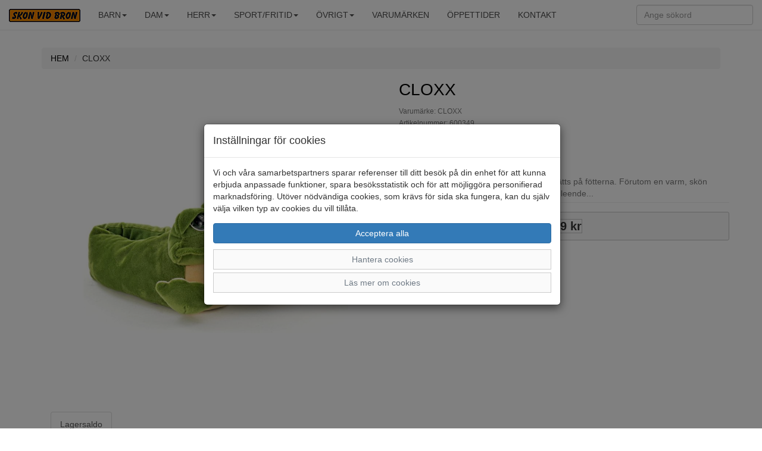

--- FILE ---
content_type: text/html; charset=UTF-8
request_url: https://skonvidbron.se/dam/tofflor-traskor/cloxx-8/
body_size: 8854
content:
<!DOCTYPE html>
<html lang="sv-se">
<head>
    <meta charset="utf-8">
    <meta http-equiv="X-UA-Compatible" content="IE=edge">
    <meta name="viewport" content="width=device-width, initial-scale=1">
    <meta content="text/html">
    <meta name="generator" content="eXcellence Retail Systems" />
    <title>Skon vid bron - CLOXX</title>
    <link rel="stylesheet" href="/themes/standard/assets/bootstrap/css/bootstrap.css">
    <link rel="stylesheet" href="/themes/standard/assets/fonts/font-awesome.min.css">
    <link rel="stylesheet" href="/themes/standard/assets/fonts/ionicons.min.css">
    <link rel="stylesheet" href="/themes/standard/assets/css/styles.css?id=11">
	<link rel="stylesheet" href="/themes/standard/assets/css/animate.min.css">
    <link rel="apple-touch-icon" sizes="57x57" href="/apple-icon-57x57.png">
    <link rel="apple-touch-icon" sizes="60x60" href="/apple-icon-60x60.png">
    <link rel="apple-touch-icon" sizes="72x72" href="/apple-icon-72x72.png">
    <link rel="apple-touch-icon" sizes="76x76" href="/apple-icon-76x76.png">
    <link rel="apple-touch-icon" sizes="114x114" href="/apple-icon-114x114.png">
    <link rel="apple-touch-icon" sizes="120x120" href="/apple-icon-120x120.png">
    <link rel="apple-touch-icon" sizes="144x144" href="/apple-icon-144x144.png">
    <link rel="apple-touch-icon" sizes="152x152" href="/apple-icon-152x152.png">
    <link rel="apple-touch-icon" sizes="180x180" href="/apple-icon-180x180.png">
    <link rel="icon" type="image/png" sizes="192x192"  href="/android-icon-192x192.png">
    <link rel="icon" type="image/png" sizes="32x32" href="/favicon-32x32.png">
    <link rel="icon" type="image/png" sizes="96x96" href="/favicon-96x96.png">
    <link rel="icon" type="image/png" sizes="16x16" href="/favicon-16x16.png">
    <link rel="manifest" href="/manifest.json">
    <meta name="msapplication-TileColor" content="#ffffff">
    <meta name="msapplication-TileImage" content="/ms-icon-144x144.png">
    <meta name="theme-color" content="#ffffff">
    <link rel="canonical" href="https://skonvidbron.se/barn/tofflor/cloxx-8">
<meta name="description" content="Här kan du beställa Mixade CLOXX för Barn från varumärket CLOXX" />
<link rel="stylesheet" href="/themes/standard/assets/css/magicscroll.css"><script src="/themes/standard/assets/js/magicscroll.js"></script><meta property="og:type" content="product" />
<meta property="og:title" content="CLOXX" />
<meta property="og:id" content="600349" />
<meta property="og:product:id" content="600349" />
<meta property="og:description" content="Du begår ingen "groda" om dessa tofflor sätts på fötterna. Förutom en varm, skön känsla så kan de framtivinga ett och annat leende..." />
<meta property="og:url" content="https://skonvidbron.se/barn/tofflor/cloxx-8" />
<meta property="og:image" content="https://skonvidbron.se/images/cloxx-3710.jpg" />
<meta property="og:brand" content="CLOXX" />
<meta property="og:price:amount" content="159" />
<meta property="og:price:currency" content="SEK" />
<meta property="og:product:brand" content="CLOXX" />
<meta property="og:product:availability" content="in stock" />
<meta property="og:product:condition" content="new" />
<meta property="og:product:retailer_item_id" content="W67500MIX" />
<meta itemprop="productID" content="600349" />
<meta name="twitter:card" content="product" />
<meta name="twitter:title" content="CLOXX" />
<meta name="twitter:description" content="Du begår ingen "groda" om dessa tofflor sätts på fötterna. Förutom en varm, skön känsla så kan de framtivinga ett och annat leende..." />
<meta name="twitter:image" content="https://skonvidbron.se/images/cloxx-3710.jpg" />
<meta name="twitter:data1" content="159&nbsp;kr" />
<meta name="twitter:label1" content="Pris" />
<script type="application/ld+json">{"@context":"https://schema.org","@type":"Product","@id":"https://skonvidbron.se/barn/tofflor/cloxx-8","name":"CLOXX","description":"Du beg\u00e5r ingen \"groda\" om dessa tofflor s\u00e4tts p\u00e5 f\u00f6tterna. F\u00f6rutom en varm, sk\u00f6n k\u00e4nsla s\u00e5 kan de framtivinga ett och annat leende...","url":"https://skonvidbron.se/barn/tofflor/cloxx-8","image":["https://skonvidbron.se/images/cloxx-3710.jpg"],"brand":{"@type":"Brand","name":"CLOXX"},"color":"Mixade","offers":{"@type":"AggregateOffer","priceCurrency":"SEK","lowPrice":"159","highPrice":"159","offerCount":5,"availability":"https://schema.org/InStock","offers":[{"@type":"Offer","price":"159","priceCurrency":"SEK","availability":"https://schema.org/OutOfStock","itemCondition":"https://schema.org/NewCondition","url":"https://skonvidbron.se/barn/tofflor/cloxx-8?selected_size=3031","gtin13":null,"sku":"600349-8"},{"@type":"Offer","price":"159","priceCurrency":"SEK","availability":"https://schema.org/InStock","itemCondition":"https://schema.org/NewCondition","url":"https://skonvidbron.se/barn/tofflor/cloxx-8?selected_size=3233","gtin13":null,"sku":"600349-9"},{"@type":"Offer","price":"159","priceCurrency":"SEK","availability":"https://schema.org/OutOfStock","itemCondition":"https://schema.org/NewCondition","url":"https://skonvidbron.se/barn/tofflor/cloxx-8?selected_size=3435","gtin13":null,"sku":"600349-10"},{"@type":"Offer","price":"159","priceCurrency":"SEK","availability":"https://schema.org/OutOfStock","itemCondition":"https://schema.org/NewCondition","url":"https://skonvidbron.se/barn/tofflor/cloxx-8?selected_size=3637","gtin13":null,"sku":"600349-11"},{"@type":"Offer","price":"159","priceCurrency":"SEK","availability":"https://schema.org/OutOfStock","itemCondition":"https://schema.org/NewCondition","url":"https://skonvidbron.se/barn/tofflor/cloxx-8?selected_size=3839","gtin13":null,"sku":"600349-12"}]}}</script>
</head>

<body>
<nav class="navbar navbar-default navbar-fixed-top">
    <div class="container-fluid center-block">
        <div class="navbar-header">
            <a class="navbar-brand" href="/"><img src="/images/sandstroms-skor-i-kisa-small.gif" alt="Skon vid bron"></a>
            <button class="navbar-toggle collapsed" data-toggle="collapse" data-target="#navcol-1">
                <span class="sr-only">Toggle navigation</span>
                <span class="icon-bar"></span>
                <span class="icon-bar"></span>
                <span class="icon-bar"></span>
            </button>
            <div class="navbar-brand visible-xs visible-sm pull-right">
                            </div>
        </div>

        <div class="collapse navbar-collapse" id="navcol-1">
            <ul class="nav navbar-nav">
				<li class="dropdown"><a class="dropdown-link text-uppercase dropdown-toggle" aria-expanded="false" href="/barn/">Barn<span class="caret"></span></a>
<ul role="menu" class="dropdown-menu">
<li role="presentation" class='hidden-lg hidden-md'><a href="/barn/">Allt inom Barn</a></li>
<li role="presentation"><a href="/barn/baby/">Baby</a></li>
<li role="presentation"><a href="/barn/finskor/">Finskor</a></li>
<li role="presentation"><a href="/barn/stovlar/">Grövre skor</a></li>
<li role="presentation"><a href="/barn/gummi-allvadersstovlar/">Gummi-/allvädersstövlar</a></li>
<li role="presentation"><a href="/barn/kangor-stovlar/">Kängor/Stövlar</a></li>
<li role="presentation"><a href="/barn/kangor/">Sandaler</a></li>
<li role="presentation"><a href="/barn/promenad/">Textilskor</a></li>
<li role="presentation"><a href="/barn/tofflor/">Tofflor</a></li>
</ul>
</li>
<li class="dropdown"><a class="dropdown-link text-uppercase dropdown-toggle" aria-expanded="false" href="/dam/">Dam<span class="caret"></span></a>
<ul role="menu" class="dropdown-menu">
<li role="presentation" class='hidden-lg hidden-md'><a href="/dam/">Allt inom Dam</a></li>
<li role="presentation"><a href="/dam/boots-kangor/">Boots/Kängor</a></li>
<li role="presentation"><a href="/dam/finskor-tunnsulade/">Finskor, tunnsulade</a></li>
<li role="presentation"><a href="/dam/gummi-allvadersstovlar-1/">Gummi-/allvädersstövlar</a></li>
<li role="presentation"><a href="/dam/promenadskor/">Promenadskor</a></li>
<li role="presentation"><a href="/dam/sandaler-sandaletter/">Sandaler/sandaletter</a></li>
<li role="presentation"><a href="/dam/stovlar-1/">Stövlar</a></li>
<li role="presentation"><a href="/dam/textilskor/">Textilskor</a></li>
<li role="presentation"><a href="/dam/tofflor-traskor/">Tofflor/Träskor</a></li>
</ul>
</li>
<li class="dropdown"><a class="dropdown-link text-uppercase dropdown-toggle" aria-expanded="false" href="/herr/">Herr<span class="caret"></span></a>
<ul role="menu" class="dropdown-menu">
<li role="presentation" class='hidden-lg hidden-md'><a href="/herr/">Allt inom Herr</a></li>
<li role="presentation"><a href="/herr/boots-kangor-1/">Boots/Kängor</a></li>
<li role="presentation"><a href="/herr/finskor-tunnsulade-1/">Finskor, tunnsulade</a></li>
<li role="presentation"><a href="/herr/gummi-allvadersstovlar-2/">Gummi-/allvädersstövlar</a></li>
<li role="presentation"><a href="/herr/nyheter-2/">Nyheter</a></li>
<li role="presentation"><a href="/herr/promenadskor-1/">Promenadskor</a></li>
<li role="presentation"><a href="/herr/sandaler/">Sandaler</a></li>
<li role="presentation"><a href="/herr/textilskor-1/">Textilskor</a></li>
<li role="presentation"><a href="/herr/tofflor-traskor-1/">Tofflor/Träskor</a></li>
</ul>
</li>
<li class="dropdown"><a class="dropdown-link text-uppercase dropdown-toggle" aria-expanded="false" href="/ovrigt/">Sport/Fritid<span class="caret"></span></a>
<ul role="menu" class="dropdown-menu">
<li role="presentation" class='hidden-lg hidden-md'><a href="/ovrigt/">Allt inom Sport/Fritid</a></li>
<li role="presentation"><a href="/ovrigt/barn-1/">Barn</a></li>
<li role="presentation"><a href="/ovrigt/dam-1/">Dam</a></li>
<li role="presentation"><a href="/ovrigt/herr-1/">Herr</a></li>
<li role="presentation"><a href="/ovrigt/sportkangor/">Sportkängor</a></li>
</ul>
</li>
<li class="dropdown"><a class="dropdown-link text-uppercase dropdown-toggle" aria-expanded="false" href="/finskor-1/">Övrigt<span class="caret"></span></a>
<ul role="menu" class="dropdown-menu">
<li role="presentation" class='hidden-lg hidden-md'><a href="/finskor-1/">Allt inom Övrigt</a></li>
<li role="presentation"><a href="/finskor-1/roda-rummet/">"Röda rummet!"</a></li>
<li role="presentation"><a href="/finskor-1/tillbehor-skovard/">Tillbehör/Skovård</a></li>
<li role="presentation"><a href="/finskor-1/vantar-mossor-mm/">Vantar, mössor m.m.</a></li>
<li role="presentation"><a href="/finskor-1/vaskor/">Väskor</a></li>
</ul>
</li>
                <li role="presentation"><a class="text-uppercase" href="/trademarks">Varumärken</a></li>
                <li role="presentation"><a class="text-uppercase" href="/butiker/">Öppettider</a></li>
                <li role="presentation"><a class="text-uppercase" href="/kontakt/">Kontakt</a></li>
            </ul>

            <form class="navbar-form navbar-right" action="/">
                <div class="form-group"><input type="search" placeholder="Ange sökord" class="form-control" autocomplete="off" name="search" /></div>
            </form>

            <ul class="nav navbar-nav navbar-right">
                            </ul>
        </div>
    </div>
</nav>
	<div class="container">
		<div class="row">
			<div class="col-md-12">
				<ol class="breadcrumb">
					<li><a href="/"><span class="text-uppercase">Hem</span></a></li>
										<li><span class="text-uppercase">CLOXX</span></li>
				</ol>
			</div>
		</div>
			</div>
	<div class="container">
	<div class="row">
		<div class="col-md-12">
							<div class="container">
					<div class="row">
						<div class="col-md-6">
							<div class="MagicScroll mcs-reflection" data-options="arrows: inside;">
                                <a href="#" data-toggle="modal" data-target="#modalImage"><img src='/images/cloxx/cloxx-3710.jpg' width='100%' height='100%' alt="CLOXX" /></a>
							</div>
						</div>

						<div class="col-md-6">
							<div class="row">
								<div class="col-md-12">
									<h1 class="single-title"><a href="/barn/tofflor/cloxx-8"><span class="single-title-model">CLOXX</span></a></h1>
								</div>
							</div>
							<div class="row">
								<div class="col-md-12">
									<span class="small text-muted">Varumärke: CLOXX</span>
								</div>
							</div>
							<div class="row">
								<div class="col-md-12">
									<span class="small text-muted">Artikelnummer: 600349</span>
								</div>
							</div>
							<div class="row">
								<div class="col-md-12">
									<span class="small text-muted">Material: Textil</span>
								</div>
							</div>
							<div class="row">
								<div class="col-md-12">
									<span class="small text-muted">Färg: Mixade</span>
								</div>
							</div>
															<div class="row">
									<div class="col-md-12">
										<h4>Beskrivning </h4>
										<span class="text-muted">Du begår ingen "groda" om dessa tofflor sätts på fötterna. Förutom en varm, skön känsla så kan de framtivinga ett och annat leende...</span>
										<hr class="singe-hr">
									</div>
								</div>
															<div class="well-sm text-center single-price">
								<span class="single-price">159 kr</span>
							</div>

							<div class="row">
								<div class="col-md-12" id="cart-item-added-alert"></div>
							</div>

							<div class="row">
								<div class="col-md-12">
																	</div>
							</div>
														<div class="row">
								<div class="col-md-12 social-share">
																	</div>
							</div>
						</div>
					</div>

					<div role="dialog" tabindex="-1" class="modal fade" id="modalImage">
						<div class="modal-dialog modal-lg" role="document">
							<div class="modal-content">
								<div class="modal-body">
									<div data-ride="carousel" class="carousel slide" data-interval="false" id="carousel-1">
										<div role="listbox" class="carousel-inner">
											<div class="item active"><img class='center-block' src="/images/cloxx/cloxx-3710.jpg" alt="Svep bilden" class="w-100" /></div>
										</div>
										<div>
											<a href="#carousel-1" role="button" data-slide="prev" class="left carousel-control"><i class="glyphicon glyphicon-chevron-left"></i><span class="sr-only">Föregående</span></a>
											<a href="#carousel-1" role="button" data-slide="next" class="right carousel-control"><i class="glyphicon glyphicon-chevron-right"></i><span class="sr-only">Nästa</span></a>
										</div>
										<ol class="carousel-indicators">
											<li data-target="#carousel-1" data-slide-to="1" class=" active"></li>
										</ol>
									</div>
								</div>
								<div class="modal-footer">
									<button class="btn btn-default" type="button" data-dismiss="modal">Stäng </button>
								</div>
							</div>
						</div>
					</div>
				</div>
					<div class="container">
		<div class="row">
			<div class="col-xs-12">
			</div>
		</div>
	</div>
    <div class="container container-tabs">
        <div>
            <ul class="nav nav-tabs" role="tablist">
				<li class="active" role="presentation"><a href="#tab-stock" role="tab" data-toggle="tab">Lagersaldo</a></li>
            </ul>
			
			            <div class="tab-content">
				<div class="tab-pane active" role="tabpanel" id="tab-stock">
<div class="table-responsive">
	<table class="table table-bordered table-hover table-condensed">
		<thead>
		<tr>
			<th>Butik</th>
			<th class="text-center">3031 </th>
<th class="text-center">3233 </th>
<th class="text-center">3435 </th>
<th class="text-center">3637 </th>
<th class="text-center">3839 </th>
		</tr>
		</thead>
		<tbody>
<tr>
<td><a href='#' data-toggle='modal' data-target='#store-modal' onclick='show_store_modal(1)'>Kisa</a></td>
<td class="text-center" title='Slutsåld'><i class="glyphicon fa fa-times-circle out-of-stock"></i></td>
<td class="text-center" title='Fåtal kvar'><i class="glyphicon fa fa-exclamation-circle low-stock"></i></td>
<td class="text-center" title='Slutsåld'><i class="glyphicon fa fa-times-circle out-of-stock"></i></td>
<td class="text-center" title='Slutsåld'><i class="glyphicon fa fa-times-circle out-of-stock"></i></td>
<td class="text-center" title='Slutsåld'><i class="glyphicon fa fa-times-circle out-of-stock"></i></td>
</tr>
</tbody>
	</table>
</div></div>
            </div>
        </div>
    </div>
			</div>
	</div>
</div>
<script>
	function set_favorite(sku) {
		var xhttp = new XMLHttpRequest();
		xhttp.onreadystatechange = function () {
			if(this.readyState === 4 && this.status === 200) {
				if(document.getElementById('btn_favorite').innerText === "Spara som favorit") {
					document.getElementById('btn_favorite').innerText = "Ta bort från favoritlistan";
				} else {
					document.getElementById('btn_favorite').innerText = "Spara som favorit";
				}

				for(var i = 0; i < document.getElementsByClassName("nr_of_favorites").length; i++) {
					if(this.responseText === "0"){
						document.getElementsByClassName("nr_of_favorites").item(i).innerHTML = "";
					} else {
						document.getElementsByClassName("nr_of_favorites").item(i).innerHTML = this.responseText;
					}
				}
			}
		};

		xhttp.open("GET", "/favorite/?sku="+sku);
		xhttp.send();
	}

	function change_image(img, src) {
		document.getElementById('imgMain').src = img;
	}
</script><div id="kakor" class="modal fade" role="dialog" tabindex="-1">
	<div class="modal-dialog" role="document">
		<div class="modal-content">
			<div class="modal-header">
				<h4 class="modal-title">Inställningar för cookies</h4>
			</div>
			<div class="modal-body">
				<p>Vi och våra samarbetspartners sparar referenser till ditt besök på din enhet för att kunna erbjuda anpassade funktioner, spara besöksstatistik och för att möjliggöra personifierad marknadsföring. Utöver nödvändiga cookies, som krävs för sida ska fungera, kan du själv välja vilken typ av cookies du vill tillåta.</p>
				<div class="row">
					<div class="col-md-12"><button id="btnAcceptAllCookies" class="btn btn-primary btn-block" type="button" data-dismiss="modal">Acceptera alla</button></div>
				</div>
				<div>
					<a class="btn btn-link btn-block" data-toggle="collapse" aria-expanded="true" aria-controls="collapse-cookies" href="#collapse-cookies" role="button">Hantera cookies</a>
					<div id="collapse-cookies" class="collapse">
						<div class="row">
							<div class="col-md-12">
								<button id="btnAcceptEssentialCookies" class="btn btn-default btn-block" type="button" data-dismiss="modal">Acceptera valda cookies</button>
								<div class="checkbox"><label><input id="chkEssential" type="checkbox" checked disabled /><strong>Nödvändiga funktioner</strong></label></div>
								<div class="checkbox"><label><input id="chkStats" type="checkbox" checked /><strong>Besöksstatistik</strong></label></div>
								<div class="checkbox"><label><input id="chkMarketing" type="checkbox" checked /><strong>Marknadsföring</strong></label></div>
							</div>
						</div>
					</div>
				</div>
				<div>
					<a class="btn btn-link btn-block" data-toggle="collapse" aria-expanded="true" aria-controls="collapse-cookies-desc" href="#collapse-cookies-desc" role="button">Läs mer om cookies</a>
					<div id="collapse-cookies-desc" class="collapse">
						<div class="row">
							<div class="col-md-12">
                                <div class="row"><div class="col-xs-12"><h3>Besöksstatistik</h3></div></div><div class="row"><div class="col-xs-5"><strong>Namn</strong></div><div class="col-xs-7"><strong>Beskrivning</strong></div></div><div class="row" style="margin-bottom: 20px"><div class="col-xs-5"><strong>Matomo</strong></div><div class="col-xs-7"><span>Matomo används för att särskilja enskilda besökare, spåra besökarens interaktion på webbplatsen och för att samla in data om sidvisningar och sessionslängd. Denna data kan hjälpa oss att förstå besökarens engagemang och beteende, för att på så sätt bättre kunna optimera webbplatsen.</span></div></div>							</div>
						</div>
					</div>
				</div>
			</div>
		</div>
	</div>
</div>
<div class="footer-dark">
	<footer>
		<div class="container">
            <div class="row">
                                    <div class="col-md-12 text-center">
                        <h2>Sandströms Skor i Kisa AB</h2>
                        <h3>Storgatan 14, 590 38 KISA, Telefon: <a href="tel:0494 - 100 03">0494 - 100 03</a></h3>
                        <ul>
                            <li class="padding-2"><a href="/faq/">Vanliga frågor</a> | <a href="/om_oss/">Om oss</a> | <a href="/kontakt/">Kontakta oss</a> | <a href="/butiker/">Öppettider</a></li>
                        </ul>
						                    </div>
                                </div>
			<div class="row">
				<div class="col-md-12 text-center">
					<a href="https://www.facebook.com/profile.php?id=6155438193" target="_blank" rel="noreferrer" title="Här hittar du oss på Facebook"><i class="fa fa-facebook-official social"></i></a><a href="https://www.instagram.com/skonvidbron" target="_blank" rel="noreferrer" title="Här hittar du oss på Instagram"><i class="fa fa-instagram social"></i></a>				</div>
			</div>
						<div class="row">
				<div class="col-md-12 text-center">
					<a id="btnCookieOptions" class="btn btn-default" role="button" data-toggle="modal" data-target="#kakor">Ändra inställingar för cookies</a>
				</div>
			</div>
						<div class="row">
				<div class="col-md-12 copyright">© Sandströms Skor i Kisa AB 2026 i samarbete med <a class="flexicon-link" href="https://flexicon.se" title="Kassasystem med integrerad webbshop från Flexicon">Flexicon</a></div>
			</div>
					</div>
	</footer>
</div>
<script src="/themes/standard/assets/js/jquery.min.js"></script>
<script src="/themes/standard/assets/bootstrap/js/bootstrap.min.js"></script>
<script src="/themes/standard/assets/js/bs-animation.js"></script>
<script>
  	let searchTimer;
  
	function ShowImage(image) {
		document.getElementById('imgMain').src = image.replace('/images', '');
	}

	if(window.innerWidth < 992){
	    if(document.getElementById("collapse-filter") !== null){
            document.getElementById("collapse-filter").classList.remove("in");
        }
		const dropdowns = document.getElementsByClassName("dropdown-link");
	    for(let i = 0; i < dropdowns.length; i++){
	        dropdowns[i].setAttribute("data-toggle", "dropdown");
	        dropdowns[i].classList.remove("dropdown-toggle");
        }
    } else {
        if(document.getElementById("collapse-filter") !== null) {
            document.getElementById("collapse-filter").classList.add("in");
        }
        if(document.getElementById("collapse-categories") !== null) {
            document.getElementById("collapse-categories").classList.add("in");
        }
    }

	function isNumeric(n) {
		return !isNaN(parseFloat(n)) && isFinite(n);
	}

		function favorite(sku) {
		const xhttp = new XMLHttpRequest();
        xhttp.onreadystatechange = function () {
            if(this.readyState === 4 && this.status === 200) {
				for(let i = 0; i < document.getElementsByClassName("favorites").length; i++) {
					if(this.responseText === "0"){
						document.getElementsByClassName("favorites").item(i).classList.remove("icon-colored");
					} else {
                      document.getElementsByClassName("favorites").item(i).classList.add("icon-colored");
					}
				}
                for(let i = 0; i < document.getElementsByClassName("nr_of_favorites").length; i++) {
                    if(this.responseText === "0"){
                        document.getElementsByClassName("nr_of_favorites").item(i).innerHTML = "";
                    } else {
						document.getElementsByClassName("nr_of_favorites").item(i).innerHTML = this.responseText;
                    }
                }

				const btn_favorite = document.getElementById("btn_favorite");
                if(btn_favorite !== undefined && btn_favorite !== null) {
                    if(btn_favorite.innerHTML === "Spara som favorit") {
                        btn_favorite.innerHTML = "Ta bort från favoritlistan";
					} else {
                        btn_favorite.innerHTML = "Spara som favorit";
                    }
				}

                if(document.getElementById('favorite-'+sku) !== undefined && document.getElementById('favorite-'+sku) !== null) {
                    if (document.getElementById('favorite-' + sku).className === "glyphicon glyphicon-heart-empty pull-right favorite-icon") {
                        document.getElementById('favorite-' + sku).className = "glyphicon glyphicon-heart pull-right favorite-icon";
                      	notifyAddToFavorite(sku);
                    } else {
                        document.getElementById('favorite-' + sku).className = "glyphicon glyphicon-heart-empty pull-right favorite-icon";
                    }
                }
            }
        };

        xhttp.open("GET", "/favorite/?sku="+sku);
        xhttp.send();
    }
	    const notifyAddToFavorite = (sku) => {
      try {
                _paq.push(["trackEvent", "eCommerce", "Favoritmarkerad", sku, 0]);
      } catch (e){}
    };

    function readMore(id) {
        const dots = document.getElementById("dots_" + id);
        const moreText = document.getElementById("more_" + id);
        const btnText = document.getElementById("btnReadMore_" + id);

		if (dots.style.display === "none") {
			dots.style.display = "inline";
			btnText.innerHTML = "Visa mer";
			moreText.style.display = "none";
		} else {
			dots.style.display = "none";
			btnText.innerHTML = "Visa mindre";
			moreText.style.display = "inline";
		}
	}
	
	if(document.getElementById("filter-button") !== null)
    {
        document.getElementById("filter-button").addEventListener("click", function () {
          	const filterButton = document.getElementById("filter-button");
            if(filterButton.innerText === "Visa filter") {
                filterButton.innerText = "Dölj filter";
            } else {
                filterButton.innerText = "Visa filter";
            }
        });
    }

    function doSearch(frm, column) {
      	let checked = false;
      	const checkboxes = document.getElementsByClassName("checkbox-" + column);
        for(let i = 0; i < checkboxes.length; i++) {
            if(checkboxes[i].checked) {
                checked = true;
                break;
            }
        }

		const columns = document.getElementById('sr').value.replace(column + "-", "");
        if(checked) {
            document.getElementById('sr').value = columns + column + "-";
        } else {
            document.getElementById('sr').value = columns;
        }

        frm.form.submit();
    }
	
    function doSelectSearch(frm, column) {
		const selects = document.getElementsByClassName("select-" + column);
        for(let i = 0; i < selects.length; i++) {
            if(selects[i].selected) {
            	if(selects[i].value === '') {
            		window.location = '/dam/tofflor-traskor/';
				}
                document.getElementById('size-' + selects[i].value).checked = true;
                break;
            }
        }
		
		document.getElementById('frmSidebar').submit();
    }
	
	function onOrderLimit() {
		const limit = document.querySelectorAll("input[name=limit]:checked")[0].value;
		const order = document.getElementById('cmbOrder').value;
		let url = updateQueryStringParameter(window.location.href, "limit", limit);
		url = updateQueryStringParameter(url, "order", order);
		window.location = url;
	}

	function updateQueryStringParameter(uri, key, value) {
		const re = new RegExp("([?&])" + key + "=.*?(&|$)", "i");
		const separator = uri.indexOf('?') !== -1 ? "&" : "?";
		if (uri.match(re)) {
			return uri.replace(re, '$1' + key + "=" + value + '$2');
		} else {
			return uri + separator + key + "=" + value;
		}
	}
	
	function productSearch(search) {
	  	if(search.length < 3) {
          productSearchCallback([], true);
	  	  return;
        }
	  
	  	clearTimeout(searchTimer);
      	searchTimer = setTimeout(apiGet, 300, "/api/v1/search/?search=" + search, productSearchCallback);
    }
  
  const cookieConsent={essential:!1,stats:!1,marketing:!1},btnAll=document.getElementById("btnAcceptAllCookies"),btnEssential=document.getElementById("btnAcceptEssentialCookies"),chkStats=document.getElementById("chkStats"),chkMarketing=document.getElementById("chkMarketing"),saveCookieConsent=()=>{cookieConsent.essential=!0,cookieConsent.stats=chkStats.checked,cookieConsent.marketing=chkMarketing.checked;const e=[0,0,0];e[0]=1,e[1]=cookieConsent.stats?1:0,e[2]=cookieConsent.marketing?1:0;let t="";for(let n of e)t+=n;updateGoogleConsentModeV2("_fxcc="+t),setUserConsent(t)},setUserConsent=e=>{apiGet("/api/v1/consent/set?consent="+e,(()=>{}))},updateGoogleConsentModeV2=e=>{try{"_fxcc=111"===e&&gtag("consent","update",{ad_storage:"granted",analytics_storage:"granted",ad_personalization:"granted",ad_user_data:"granted"}),"_fxcc=110"===e&&gtag("consent","update",{ad_storage:"denied",analytics_storage:"granted",ad_personalization:"denied",ad_user_data:"denied"})}catch(e){}};btnAll.addEventListener("click",(()=>{chkStats.checked=!0,chkMarketing.checked=!0,saveCookieConsent()})),btnEssential.addEventListener("click",(()=>{saveCookieConsent()})),document.getElementById("btnCookieOptions").addEventListener("click",(()=>{const e=decodeURIComponent(document.cookie).split(";");for(let t=0;t<e.length;t++){const n=e[t].trim();if(0===n.indexOf("_fxcc")){const e=n.split("=")[1];cookieConsent.essential="1"===e.substring(0,1),cookieConsent.stats="1"===e.substring(1,2),cookieConsent.marketing="1"===e.substring(2,3),chkStats.checked=cookieConsent.stats,chkMarketing.checked=cookieConsent.marketing}}})),window.onload=()=>{const e=document.cookie.split(";");for(let t=0;t<e.length;t++){const n=e[t].trim();if(n.startsWith("_fxcc="))return void updateGoogleConsentModeV2(n)}document.getElementById("btnCookieOptions").click()};</script>

<script>
  function size_select() {
    let x = document.getElementById("cmbSize").value;

    switch (x) {
      case "":
        document.getElementById("cmdAddToCart").disabled = true;
        document.getElementById("cmdAddToCart").innerText = "Välj storlek först";
        break;

      case "---":
        document.getElementById("cmdAddToCart").disabled = true;
        document.getElementById("cmdAddToCart").innerText = "Slut i webshopen";
        break;

      default:
        document.getElementById("cmdAddToCart").disabled = false;
        document.getElementById("cmdAddToCart").innerText = "Lägg i varukorgen";
        break;
    }
  }

  function notifyGoogle() {
    try {
      gtag('event', 'add_to_cart', {
        'value': 159,
        'items': [
          {
            'id': '600349',
            'name': 'CLOXX',
            'brand': 'CLOXX',
            'category': 'Barn',
            'variant': 'sku',
            'price': '159'
          }
        ]
      });
    } catch (e) {

    }
  }

  function notifyMatomo(sku) {
      _paq.push(['addEcommerceItem',
					sku,
					"CLOXX",
					"Barn",
					159,
					1]);

					_paq.push(['trackEcommerceCartUpdate', 159])
;  }

  function add_to_cart() {
    const size = document.getElementById("cmbSize");
    const sku = size[size.selectedIndex].value;
    const selectedSize = size.options[size.selectedIndex].text.toLowerCase() === "os" ? "One Size" : size.options[size.selectedIndex].text;
    const xhttp = new XMLHttpRequest();
    let msg = "";
    let addon = 0;
    
    if(document.getElementById("msg") !== null) {
      msg = document.getElementById("msg").value;
    }

    Array.prototype.slice.call(document.getElementsByClassName("addonchkbox")).map(chk => {
      let id = chk.id.split("-").at(-1);
      if(chk.checked) {
        msg += chk.value + ": " + document.getElementById("txt-" + id).value + "<br>";
        let start = chk.value.indexOf("(");
        if(start > 0) {
         let end = chk.value.indexOf(")");
         addon += +chk.value.slice(start + 1, end).replace(/ kr/g, "");
		}
      }
    });
	
    xhttp.onreadystatechange = function () {
      if(this.readyState === 4 && (this.status === 200 || this.status === 201)) {
        for(let i = 0; i < document.getElementsByClassName("items_in_cart").length; i++) {
          document.getElementsByClassName("items_in_cart").item(i).innerHTML = this.responseText;
          if(this.status === 201){
            document.getElementById("cmbSize")[document.getElementById("cmbSize").selectedIndex].disabled = true;
            document.getElementById("cmdAddToCart").disabled = true;
            document.getElementById("cmdAddToCart").innerText = "Slut i webshopen";
          }
        }

        notifyGoogle(sku);
        notifyMatomo(sku);
        document.getElementById("cart-item-added-alert").innerHTML = '<span class="bg-success visible-xs-block visible-sm-block visible-md-block visible-lg-block">En storlek ' + selectedSize + ' har lagts i kundvagnen</span>';
        
        const elAccessoryProducts = document.getElementById('accessoryProducts');
        if(elAccessoryProducts !== null && elAccessoryProducts !== undefined) {
          elAccessoryProducts.scrollIntoView({behavior: "smooth", block: "end", inline: "nearest"});
		}
      } else if(this.readyState === 4) {
        alert(this.responseText)
      }
    };

    xhttp.open("GET", "/add_to_cart/?sku=" + sku + "&msg=" + msg + "&addon=" + addon);
    xhttp.send();
  }

  function show_store_modal(id) {
    let xhttp = new XMLHttpRequest();
    xhttp.onreadystatechange = function () {
      if(this.readyState === 4 && (this.status === 200)) {
        let json = JSON.parse(this.responseText);
        document.getElementById('modal-store-name').innerHTML = json.store_name;
        document.getElementById('modal-store-address').innerHTML = json.address;
        document.getElementById('modal-store-postcode-city').innerHTML = json.postcode + " " + json.city;
        document.getElementById('modal-store-phone').innerHTML = "Telefon: " + json.phone;
        document.getElementById('modal-store-mon').innerHTML = "Måndag: " + json.open_mon;
        document.getElementById('modal-store-tue').innerHTML = "Tisdag: " + json.open_tue;
        document.getElementById('modal-store-wed').innerHTML = "Onsdag: " + json.open_wed;
        document.getElementById('modal-store-thu').innerHTML = "Torsdag: " + json.open_thu;
        document.getElementById('modal-store-fri').innerHTML = "Fredag: " + json.open_fri;
        document.getElementById('modal-store-sat').innerHTML = "Lördag: " + json.open_sat;
        document.getElementById('modal-store-sun').innerHTML = "Söndag: " + json.open_sun;

        if(json.store_exception_times.length > 0){
          let exception_html = "<h4>Avvikande priser</h4>";
          for(let i = 0; i < json.store_exception_times.length; i++){
            exception_html += json.store_exception_times[i].date + " " +
              json.store_exception_times[i].description + " " +
              json.store_exception_times[i].open;
          }
          document.getElementById("modal-store-exception-times").innerHTML = exception_html;
        } else {
          document.getElementById("modal-store-exception-times").innerHTML = "";
        }
      }
    };

    xhttp.open("GET", "/get_store/?id=" + id);
    xhttp.send();
  }
  
  function addExtraProductsToCart() {
    apiGet("/api/v1/products/sku/?sku=600349", (data, error) => {
      if(error) return;
      const badges = document.getElementsByClassName('items_in_cart');
      const btnAddProductsToCart = document.getElementById('btnAddProductsToCart');
      let itemsInCart = 0;
	  
      const products = data.response.relatedProducts.filter(p => p.isOneSize && p.typeCode === 5);
      products.map(p => {
        return p.sku = p.sizes[0];
	  });
      
      apiPost("/api/v1/order/add-to-cart/", products, (data, error) => {
        if(error) return;

        itemsInCart = data.response.countItemsInCart;
        for(let i = 0; i < badges.length; i++) {
          badges[i].innerText = itemsInCart;
        }
	  });
	  
      btnAddProductsToCart.classList.add('disabled');
      btnAddProductsToCart.classList.remove('btn-success');
      btnAddProductsToCart.classList.add('btn-default');
      btnAddProductsToCart.innerText = "Artiklarna lades i kundvagnen"
    });
  }
  
  const getPriceHistory = (sku) => {
    const row = document.getElementById("priceHistoryRow");
    const col = document.getElementById("priceHistoryCol");
    const btn = document.getElementById("btnPriceHistory");
    
    apiGet("/api/v1/prices?sku=" + sku, (data) => {
      row.classList.remove("hidden");
      if(data.status === 200) {
        btn.disabled = true;
        col.innerText = data.response["lowestPrice"];
	  } else {
        col.innerText = data.error;
	  }
	});
  }
</script><script>const xhttp = new XMLHttpRequest();

function apiPost(endpoint, object, callback) {
	apiExecute(callback);
	xhttp.open('POST', endpoint);
	xhttp.setRequestHeader("Content-Type", "application/json;");
	xhttp.send(JSON.stringify(object));
}

function apiPut(endpoint, object, callback) {
	apiExecute(callback);
	xhttp.open('PUT', endpoint);
	xhttp.setRequestHeader("Content-Type", "application/json;");
	xhttp.send(JSON.stringify(object));
}

function apiGet(endpoint, callback) {
	apiExecute(callback);
	xhttp.open('GET', endpoint);
	xhttp.send();
}

function apiDelete(endpoint, object, callback) {
	apiExecute(callback);
	xhttp.open('DELETE', endpoint);
	xhttp.setRequestHeader("Content-Type", "application/json;");
	xhttp.send(JSON.stringify(object));
}

function apiExecute(callback) {
	xhttp.onreadystatechange = function() {
		if (xhttp.readyState === XMLHttpRequest.DONE  && (xhttp.status === 200 || xhttp.status === 201)) {
			callback(JSON.parse(xhttp.responseText), false);
		} else if(xhttp.readyState === XMLHttpRequest.DONE && xhttp.status === 400) {
			callback(JSON.parse(xhttp.responseText), true);
		}
	};
}</script></body></html>